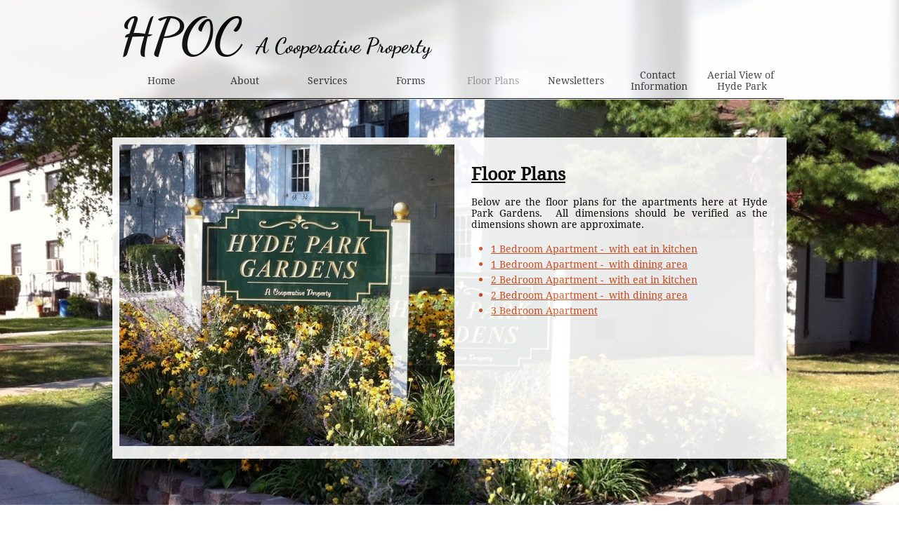

--- FILE ---
content_type: text/html
request_url: https://hydeparkownerscorp.com/floor-plans
body_size: 6808
content:
<!DOCTYPE html PUBLIC "-//W3C//DTD XHTML 1.0 Transitional//EN" "http://www.w3.org/TR/xhtml1/DTD/xhtml1-transitional.dtd">
<html xmlns="http://www.w3.org/1999/xhtml">
<head>
<title>Floor Plans</title>
<meta http-equiv="Content-Type" content="text/html; charset=utf-8"/>
<meta http-equiv="X-UA-Compatible" content="IE=edge">
<meta name="SKYPE_TOOLBAR" content="SKYPE_TOOLBAR_PARSER_COMPATIBLE"/>
<meta name="HandheldFriendly" content="True" />
<meta name="MobileOptimized" content="1024" />
<meta name="viewport" content="width=1024" /> 
<link rel="shortcut icon" href="https://storage.googleapis.com/wzukusers/user-34817003/images/fav-a4b6211cbaac4c9fab57ea168b377c91/favicon.ico?v=fav-a4b6211cbaac4c9fab57ea168b377c91" type="image/x-icon" />
<link rel="icon" type="image/png" href="https://storage.googleapis.com/wzukusers/user-34817003/images/fav-a4b6211cbaac4c9fab57ea168b377c91/favicon-16x16.png?v=fav-a4b6211cbaac4c9fab57ea168b377c91" sizes="16x16">
<link rel="icon" type="image/png" href="https://storage.googleapis.com/wzukusers/user-34817003/images/fav-a4b6211cbaac4c9fab57ea168b377c91/favicon-32x32.png?v=fav-a4b6211cbaac4c9fab57ea168b377c91" sizes="32x32">
<link rel="icon" type="image/png" href="https://storage.googleapis.com/wzukusers/user-34817003/images/fav-a4b6211cbaac4c9fab57ea168b377c91/favicon-96x96.png?v=fav-a4b6211cbaac4c9fab57ea168b377c91" sizes="96x96">
<link rel="icon" type="image/png" href="https://storage.googleapis.com/wzukusers/user-34817003/images/fav-a4b6211cbaac4c9fab57ea168b377c91/favicon-160x160.png?v=fav-a4b6211cbaac4c9fab57ea168b377c91" sizes="160x160">
<link rel="icon" type="image/png" href="https://storage.googleapis.com/wzukusers/user-34817003/images/fav-a4b6211cbaac4c9fab57ea168b377c91/favicon-196x196.png?v=fav-a4b6211cbaac4c9fab57ea168b377c91" sizes="196x196">
<link rel="apple-touch-icon" href="https://storage.googleapis.com/wzukusers/user-34817003/images/fav-a4b6211cbaac4c9fab57ea168b377c91/apple-touch-icon.png?v=fav-a4b6211cbaac4c9fab57ea168b377c91" />
<link rel="apple-touch-icon" sizes="57x57" href="https://storage.googleapis.com/wzukusers/user-34817003/images/fav-a4b6211cbaac4c9fab57ea168b377c91/apple-touch-icon-57x57.png?v=fav-a4b6211cbaac4c9fab57ea168b377c91">
<link rel="apple-touch-icon" sizes="60x60" href="https://storage.googleapis.com/wzukusers/user-34817003/images/fav-a4b6211cbaac4c9fab57ea168b377c91/apple-touch-icon-60x60.png?v=fav-a4b6211cbaac4c9fab57ea168b377c91">
<link rel="apple-touch-icon" sizes="72x72" href="https://storage.googleapis.com/wzukusers/user-34817003/images/fav-a4b6211cbaac4c9fab57ea168b377c91/apple-touch-icon-72x72.png?v=fav-a4b6211cbaac4c9fab57ea168b377c91">
<link rel="apple-touch-icon" sizes="114x114" href="https://storage.googleapis.com/wzukusers/user-34817003/images/fav-a4b6211cbaac4c9fab57ea168b377c91/apple-touch-icon-114x114.png?v=fav-a4b6211cbaac4c9fab57ea168b377c91">
<link rel="apple-touch-icon" sizes="120x120" href="https://storage.googleapis.com/wzukusers/user-34817003/images/fav-a4b6211cbaac4c9fab57ea168b377c91/apple-touch-icon-120x120.png?v=fav-a4b6211cbaac4c9fab57ea168b377c91">
<link rel="apple-touch-icon" sizes="152x152" href="https://storage.googleapis.com/wzukusers/user-34817003/images/fav-a4b6211cbaac4c9fab57ea168b377c91/apple-touch-icon-152x152.png?v=fav-a4b6211cbaac4c9fab57ea168b377c91">
<meta name="msapplication-square70x70logo" content="https://storage.googleapis.com/wzukusers/user-34817003/images/fav-a4b6211cbaac4c9fab57ea168b377c91/mstile-70x70.png?v=fav-a4b6211cbaac4c9fab57ea168b377c91" />
<meta name="msapplication-square144x144logo" content="https://storage.googleapis.com/wzukusers/user-34817003/images/fav-a4b6211cbaac4c9fab57ea168b377c91/mstile-144x144.png?v=fav-a4b6211cbaac4c9fab57ea168b377c91" />
<meta name="msapplication-square150x150logo" content="https://storage.googleapis.com/wzukusers/user-34817003/images/fav-a4b6211cbaac4c9fab57ea168b377c91/mstile-150x150.png?v=fav-a4b6211cbaac4c9fab57ea168b377c91" />
<meta name="msapplication-wide310x150logo" content="https://storage.googleapis.com/wzukusers/user-34817003/images/fav-a4b6211cbaac4c9fab57ea168b377c91/mstile-310x150.png?v=fav-a4b6211cbaac4c9fab57ea168b377c91" />
<meta name="msapplication-square310x310logo" content="https://storage.googleapis.com/wzukusers/user-34817003/images/fav-a4b6211cbaac4c9fab57ea168b377c91/mstile-310x310.png?v=fav-a4b6211cbaac4c9fab57ea168b377c91" />


<meta name="twitter:card" content="summary"/>
<meta property="og:image" content="https://storage.googleapis.com/wzsitethumbnails/site-49647346/800x500.jpg"/>
<meta property="og:image:width" content="800"/>
<meta property="og:image:height" content="500"/>

<script type="text/javascript">
var _fc;window.getInsights=function(a,b){_fc||(_fc=a,a=null),window.AMInsights?(_fc&&(_fc(window.AMInsights),_fc=null),a&&a(window.AMInsights)):(b=b||25,setTimeout(function(){window.getInsights(a,2*b)},b))};
</script>
<script type="text/javascript" src="https://assets.mywebsitebuilder.com/assets/t.js?brand=homestead&v=g-202505061005488209" async></script>
<script type="text/javascript">
window.getInsights(function(insights){insights.init('97d0175f-eb4c-4915-aff9-867bb741f270');});
</script>

<link rel='stylesheet' type='text/css' href='https://components.mywebsitebuilder.com/g-202505061005488209/viewer-homestead/viewer.css'/>

<script type='text/javascript'>
var PageData = {"baseAddress":"hydeparkownerscorp.com","ServicesBasePath":"https://te-viewer.mywebsitebuilder.com","isTablet":false,"siteSettings":{"enableColumnsGrid":"false","isFirstMobileUse":"true","isFirstPreview":"true","mobileIsDeactivated":"true","showAlwaysColumnsGrid":"false"},"defaultAjaxPageID":"id1567097771606","PageNotFound":false};
var Global = {"FacebookAppID":"744137685644053","IsMobileView":false,"IsTabletView":false,"IsMobileClient":false,"CloudflareOptions":6,"SiteID":49647346};
var SiteInformation = {"groupId":49647346,"isPublished":false,"limitations":{"video":{"limitation":{"isLimited":true},"dialog":{"isDiscount":false}},"pages":{"limitation":{"isLimited":true},"dialog":{"isDiscount":false}},"ecommerce":{"limitation":{"isLimited":true},"dialog":{"isDiscount":false}},"publish":{"limitation":{"isLimited":true},"dialog":{"isDiscount":false}},"stats":{"limitation":{"isLimited":false},"dialog":{"isDiscount":false}},"storage":{"limitation":{"isLimited":true},"dialog":{"isDiscount":false}},"file":{"limitation":{"isLimited":true},"dialog":{"isDiscount":false}},"premium":{"limitation":{"isLimited":false},"dialog":{"isDiscount":false}},"mobile":{"limitation":{"isLimited":false},"dialog":{"isDiscount":false}},"newSites":{"limitation":{"isLimited":true},"dialog":{"isDiscount":false}},"favicon":{"limitation":{"isLimited":true},"dialog":{"isDiscount":false}},"embedded":{"limitation":{"isLimited":true},"dialog":{"isDiscount":false}},"bannerFeature":{"limitation":{"isLimited":false},"dialog":{"isDiscount":false}},"history":{"limitation":{"isLimited":true},"dialog":{"isDiscount":false}},"posts":{"limitation":{"isLimited":true},"dialog":{"isDiscount":false}},"hdvideo":{"limitation":{"isLimited":true},"dialog":{"isDiscount":false}},"totalPages":{"limitation":{"isLimited":true},"dialog":{"isDiscount":false}},"advancedStats":{"limitation":{"isLimited":false},"dialog":{"isDiscount":false}},"form":{"limitation":{"isLimited":true},"dialog":{"isDiscount":false}}},"isPremium":true,"isSaved":false,"siteType":0,"isTemplate":false,"baseVersion":"90224952","isFirstSiteVersion":false,"hasSites":false,"storeInformation":{},"appMarketInformation":{}};
var Settings = {"UserStorageUrlsMap":{"2":"https://wzukusers.blob.core.windows.net/user-{0}/","6":"https://storage.googleapis.com/wzukusers/user-{0}/","61":"https://storage.googleapis.com/wzukusers/user-{0}/","100":"https://storage.googleapis.com/te-hosted-sites/user-{0}/","105":"https://storage.googleapis.com/te-sitey-sites/user-{0}/","103":"https://storage.googleapis.com/te-websitebuilder-sites/user-{0}/","102":"https://storage.googleapis.com/te-sitelio-sites/user-{0}/","106":"https://storage.googleapis.com/te-sitebuilder-sites/user-{0}/"},"WebzaiStorageUrlsMap":{"2":"https://wzuk.blob.core.windows.net/assets/","6":"https://storage.googleapis.com/wzuk/assets/","61":"https://storage.googleapis.com/wzuk/assets/"},"InsightsTrackerUrl":"https://assets.mywebsitebuilder.com/assets","GoogleMapsApiKey":"AIzaSyDQtuw04WyGWiY3JULv0HDpHdTK16H4_nI","RecaptchaSiteKey":"6LeCLkUUAAAAABEGEwlYoLyKNxIztJfM2okdeb2V","StaticContentUrl":"https://webzaidev.blob.core.windows.net/","ServiceAddress":"https://te-viewer.mywebsitebuilder.com","ApplicationRoot":"https://components.mywebsitebuilder.com/g-202505061005488209","Brand":103,"ApplicationDomain":"homestead.com","YoutubeApiKey":"AIzaSyArOiK2GZNoSkBzk6yqkfMFJDk7KAxLp8o","AppsIframeRoot":"https://components.mywebsitebuilder.com","AppVersion":"g-202505061005488209","DevelopmentMode":"","ServiceEndpoints":{"Store":{"EmbedApi":"https://embed.mywebsitebuilder.com/dist/src/","PublicApi":"https://api.mywebsitebuilder.com/v1/"},"Storage":null},"ImageProxy":"https://images.builderservices.io/s/?","DataProxy":"https://data.mywebsitebuilder.com","IsApiPartner":true,"FacebookAppId":"744137685644053","BrandName":"homestead","RaygunSettings":null,"FreeBannerUrl":""};

</script>
<script src='https://components.mywebsitebuilder.com/g-202505061005488209/viewer/viewer.js' type='text/javascript'></script>

<script src='https://storage.googleapis.com/wzukusers/user-34817003/sites/49647346/5d67f6d889e95niOjoL5/1b400d5786834dd6ac4d9e78bc56e4a1.js?1749749742' type='text/javascript'></script>
<script src='https://storage.googleapis.com/wzukusers/user-34817003/sites/49647346/5d67f6d889e95niOjoL5/3416e6365ede423b8eaf4bd73aa15cf5.js?1749749742' type='text/javascript'></script>
<script src='https://storage.googleapis.com/wzukusers/user-34817003/sites/49647346/5d67f6d889e95niOjoL5/8d6553ae949041b99c3e59e5fd8a9baf.js?1749749742' type='text/javascript'></script>
<script type='text/javascript'>
var SiteFilesMap = {"page-id1428410845931":"https://storage.googleapis.com/wzukusers/user-34817003/sites/49647346/5d67f6d889e95niOjoL5/cfced5691cdf4786bf477a843414ab10.js","page-id1567097506420":"https://storage.googleapis.com/wzukusers/user-34817003/sites/49647346/5d67f6d889e95niOjoL5/791e5c46f9f049f4b43c1c5e714915cd.js","page-id1567097512326":"https://storage.googleapis.com/wzukusers/user-34817003/sites/49647346/5d67f6d889e95niOjoL5/08e360711f5544888c263b4a84604bcc.js","page-id1567097771606":"https://storage.googleapis.com/wzukusers/user-34817003/sites/49647346/5d67f6d889e95niOjoL5/3416e6365ede423b8eaf4bd73aa15cf5.js","page-id1567097778253":"https://storage.googleapis.com/wzukusers/user-34817003/sites/49647346/5d67f6d889e95niOjoL5/b8d5bbc45faa40f4bac1c375f9b5e340.js","page-id1567097827453":"https://storage.googleapis.com/wzukusers/user-34817003/sites/49647346/5d67f6d889e95niOjoL5/08929683f5c745df8e96bdc049892124.js","page-id1567103690289":"https://storage.googleapis.com/wzukusers/user-34817003/sites/49647346/5d67f6d889e95niOjoL5/1bd5d85e776e4f758c3b75541eb5df11.js","page-id1567097502854":"https://storage.googleapis.com/wzukusers/user-34817003/sites/49647346/5d67f6d889e95niOjoL5/508af714051f40ef851c79d60c3cb4e7.js","master-1343569893636":"https://storage.googleapis.com/wzukusers/user-34817003/sites/49647346/5d67f6d889e95niOjoL5/8d6553ae949041b99c3e59e5fd8a9baf.js","site-structure":"https://storage.googleapis.com/wzukusers/user-34817003/sites/49647346/5d67f6d889e95niOjoL5/1b400d5786834dd6ac4d9e78bc56e4a1.js"};
</script>


<style type="text/css"> #mobile-loading-screen, #desktop-loading-screen{position:absolute;left:0;top:0;right:0;bottom:0;z-index:100000000;background:white url('[data-uri]') center center no-repeat;} body.state-loading-mobile-viewer, body.state-loading-mobile-viewer .page-element, body.state-loading-mobile-viewer #body-element, body.state-loading-desktop-viewer, body.state-loading-desktop-viewer .page-element, body.state-loading-desktop-viewer #body-element{height:100%;width:100%;overflow-y:hidden !important;} </style>
<script type="text/javascript">
var DynamicPageContent = null;
var DBSiteMetaData = { "pagesStructureInformation":{"pagesData":{"id1428410845931":{"metaTags":"","headerCode":"","footerCode":"","tags":[],"id":"id1428410845931","pageID":null,"pid":null,"title":"Home","name":null,"pageTitle":"","description":"","keyWords":"","index":1,"isHomePage":true,"shareStyle":true,"useNameASTitle":false,"supportsMobileStates":true,"urlAlias":"home","useNameASUrl":true,"useDefaultTitle":false,"masterPageListName":"","masterPageType":"","isSearchEngineDisabled":false},"id1567097502854":{"metaTags":"","headerCode":"","footerCode":"","tags":[],"id":"id1567097502854","pageID":null,"pid":null,"title":"About","name":null,"pageTitle":"","description":"","keyWords":"","index":2,"isHomePage":false,"shareStyle":true,"useNameASTitle":false,"supportsMobileStates":true,"urlAlias":"about","useNameASUrl":true,"useDefaultTitle":false,"masterPageListName":"","masterPageType":"","isSearchEngineDisabled":false,"menu":{"isDesktopDisabled":false,"isMobileDisabled":false}},"id1567097506420":{"metaTags":"","headerCode":"","footerCode":"","tags":[],"id":"id1567097506420","pageID":null,"pid":null,"title":"Services","name":null,"pageTitle":"","description":"","keyWords":"","index":3,"isHomePage":false,"shareStyle":true,"useNameASTitle":false,"supportsMobileStates":true,"urlAlias":"services","useNameASUrl":true,"useDefaultTitle":false,"masterPageListName":"","masterPageType":"","isSearchEngineDisabled":false},"id1567097512326":{"metaTags":"","headerCode":"","footerCode":"","tags":[],"id":"id1567097512326","pageID":null,"pid":null,"title":"Forms","name":null,"pageTitle":"","description":"","keyWords":"","index":4,"isHomePage":false,"shareStyle":true,"useNameASTitle":false,"supportsMobileStates":true,"urlAlias":"forms","useNameASUrl":true,"useDefaultTitle":false,"masterPageListName":"","masterPageType":"","isSearchEngineDisabled":false,"menu":{"isDesktopDisabled":false}},"id1567097771606":{"metaTags":"","headerCode":"","footerCode":"","tags":[],"id":"id1567097771606","pageID":null,"pid":null,"title":"Floor Plans","name":null,"pageTitle":"","description":"","keyWords":"","index":5,"isHomePage":false,"shareStyle":true,"useNameASTitle":false,"supportsMobileStates":true,"urlAlias":"floor-plans","useNameASUrl":true,"useDefaultTitle":false,"masterPageListName":"","masterPageType":"","isSearchEngineDisabled":false},"id1567097778253":{"metaTags":"","headerCode":"","footerCode":"","tags":[],"id":"id1567097778253","pageID":null,"pid":null,"title":"Contact Information","name":null,"pageTitle":"","description":"","keyWords":"","index":7,"isHomePage":false,"shareStyle":true,"useNameASTitle":false,"supportsMobileStates":true,"urlAlias":"contact-information","useNameASUrl":true,"useDefaultTitle":false,"masterPageListName":"","masterPageType":"","isSearchEngineDisabled":false},"id1567097827453":{"metaTags":"","headerCode":"","footerCode":"","tags":[],"id":"id1567097827453","pageID":null,"pid":null,"title":"Aerial View of Hyde Park","name":null,"pageTitle":"","description":"","keyWords":"","index":8,"isHomePage":false,"shareStyle":true,"useNameASTitle":false,"supportsMobileStates":true,"urlAlias":"aerial-view-of-hyde-park","useNameASUrl":true,"useDefaultTitle":false,"masterPageListName":"","masterPageType":"","isSearchEngineDisabled":false},"id1567103690289":{"metaTags":"","headerCode":"","footerCode":"","tags":[],"id":"id1567103690289","pageID":null,"pid":null,"title":"Newsletters","name":null,"pageTitle":"","description":"","keyWords":"","index":6,"isHomePage":false,"shareStyle":true,"useNameASTitle":false,"supportsMobileStates":true,"urlAlias":"newsletters","useNameASUrl":true,"useDefaultTitle":false,"masterPageListName":"","masterPageType":"","isSearchEngineDisabled":false,"menu":{"isDesktopDisabled":false,"isMobileDisabled":false}}},"pagesHierarchies": {}},"siteStructureInformation":{"masterPages": {"1343569893636":{"pagesIDs":["id1428410845931","id1567097502854","id1567097506420","id1567097512326","id1567097771606","id1567097778253","id1567097827453","id1567103690289"]}},"listsInformation": {}} };
var TemporaryImages = [];
Viewer.initialize();
</script>
</head>
<body class="state-loading-desktop-viewer">
<div id="desktop-loading-screen"></div>


<div id="body-element"></div>

</body>
</html>

